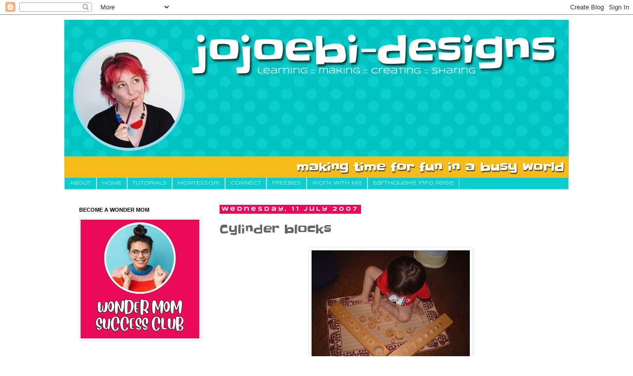

--- FILE ---
content_type: text/html; charset=UTF-8
request_url: https://www.jojoebi-designs.com/2007/07/cylinder-blocks.html
body_size: 17383
content:
<!DOCTYPE html>
<html class='v2' dir='ltr' xmlns='http://www.w3.org/1999/xhtml' xmlns:b='http://www.google.com/2005/gml/b' xmlns:data='http://www.google.com/2005/gml/data' xmlns:expr='http://www.google.com/2005/gml/expr'>
<head>
<link href='https://www.blogger.com/static/v1/widgets/335934321-css_bundle_v2.css' rel='stylesheet' type='text/css'/>
<meta content='IE=EmulateIE7' http-equiv='X-UA-Compatible'/>
<meta content='width=1100' name='viewport'/>
<meta content='text/html; charset=UTF-8' http-equiv='Content-Type'/>
<meta content='blogger' name='generator'/>
<link href='https://www.jojoebi-designs.com/favicon.ico' rel='icon' type='image/x-icon'/>
<link href='https://www.jojoebi-designs.com/2007/07/cylinder-blocks.html' rel='canonical'/>
<link rel="alternate" type="application/atom+xml" title="jojoebi designs - Atom" href="https://www.jojoebi-designs.com/feeds/posts/default" />
<link rel="alternate" type="application/rss+xml" title="jojoebi designs - RSS" href="https://www.jojoebi-designs.com/feeds/posts/default?alt=rss" />
<link rel="service.post" type="application/atom+xml" title="jojoebi designs - Atom" href="https://www.blogger.com/feeds/5055098504138674669/posts/default" />

<link rel="alternate" type="application/atom+xml" title="jojoebi designs - Atom" href="https://www.jojoebi-designs.com/feeds/2615735878700376062/comments/default" />
<!--Can't find substitution for tag [blog.ieCssRetrofitLinks]-->
<link href='https://blogger.googleusercontent.com/img/b/R29vZ2xl/AVvXsEjCpCUlokfDJla63KmZw650ITWttvhM1bqJ4lzunYA-BB67_Je_3FCpbj85mNU1Wy7Ph7-PnaGpw7oKFPAliXHyn-wNrEGjvIlTZ-Ak31smIl6orb-6ps7ydv9IrMSn8uT9N8Fu6myTkucV/s320/DSCF0005.JPG' rel='image_src'/>
<meta content='https://www.jojoebi-designs.com/2007/07/cylinder-blocks.html' property='og:url'/>
<meta content='Cylinder blocks' property='og:title'/>
<meta content='' property='og:description'/>
<meta content='https://blogger.googleusercontent.com/img/b/R29vZ2xl/AVvXsEjCpCUlokfDJla63KmZw650ITWttvhM1bqJ4lzunYA-BB67_Je_3FCpbj85mNU1Wy7Ph7-PnaGpw7oKFPAliXHyn-wNrEGjvIlTZ-Ak31smIl6orb-6ps7ydv9IrMSn8uT9N8Fu6myTkucV/w1200-h630-p-k-no-nu/DSCF0005.JPG' property='og:image'/>
<title>jojoebi designs: Cylinder blocks</title>
<style type='text/css'>@font-face{font-family:'Open Sans';font-style:normal;font-weight:400;font-stretch:100%;font-display:swap;src:url(//fonts.gstatic.com/s/opensans/v44/memSYaGs126MiZpBA-UvWbX2vVnXBbObj2OVZyOOSr4dVJWUgsjZ0B4taVIUwaEQbjB_mQ.woff2)format('woff2');unicode-range:U+0460-052F,U+1C80-1C8A,U+20B4,U+2DE0-2DFF,U+A640-A69F,U+FE2E-FE2F;}@font-face{font-family:'Open Sans';font-style:normal;font-weight:400;font-stretch:100%;font-display:swap;src:url(//fonts.gstatic.com/s/opensans/v44/memSYaGs126MiZpBA-UvWbX2vVnXBbObj2OVZyOOSr4dVJWUgsjZ0B4kaVIUwaEQbjB_mQ.woff2)format('woff2');unicode-range:U+0301,U+0400-045F,U+0490-0491,U+04B0-04B1,U+2116;}@font-face{font-family:'Open Sans';font-style:normal;font-weight:400;font-stretch:100%;font-display:swap;src:url(//fonts.gstatic.com/s/opensans/v44/memSYaGs126MiZpBA-UvWbX2vVnXBbObj2OVZyOOSr4dVJWUgsjZ0B4saVIUwaEQbjB_mQ.woff2)format('woff2');unicode-range:U+1F00-1FFF;}@font-face{font-family:'Open Sans';font-style:normal;font-weight:400;font-stretch:100%;font-display:swap;src:url(//fonts.gstatic.com/s/opensans/v44/memSYaGs126MiZpBA-UvWbX2vVnXBbObj2OVZyOOSr4dVJWUgsjZ0B4jaVIUwaEQbjB_mQ.woff2)format('woff2');unicode-range:U+0370-0377,U+037A-037F,U+0384-038A,U+038C,U+038E-03A1,U+03A3-03FF;}@font-face{font-family:'Open Sans';font-style:normal;font-weight:400;font-stretch:100%;font-display:swap;src:url(//fonts.gstatic.com/s/opensans/v44/memSYaGs126MiZpBA-UvWbX2vVnXBbObj2OVZyOOSr4dVJWUgsjZ0B4iaVIUwaEQbjB_mQ.woff2)format('woff2');unicode-range:U+0307-0308,U+0590-05FF,U+200C-2010,U+20AA,U+25CC,U+FB1D-FB4F;}@font-face{font-family:'Open Sans';font-style:normal;font-weight:400;font-stretch:100%;font-display:swap;src:url(//fonts.gstatic.com/s/opensans/v44/memSYaGs126MiZpBA-UvWbX2vVnXBbObj2OVZyOOSr4dVJWUgsjZ0B5caVIUwaEQbjB_mQ.woff2)format('woff2');unicode-range:U+0302-0303,U+0305,U+0307-0308,U+0310,U+0312,U+0315,U+031A,U+0326-0327,U+032C,U+032F-0330,U+0332-0333,U+0338,U+033A,U+0346,U+034D,U+0391-03A1,U+03A3-03A9,U+03B1-03C9,U+03D1,U+03D5-03D6,U+03F0-03F1,U+03F4-03F5,U+2016-2017,U+2034-2038,U+203C,U+2040,U+2043,U+2047,U+2050,U+2057,U+205F,U+2070-2071,U+2074-208E,U+2090-209C,U+20D0-20DC,U+20E1,U+20E5-20EF,U+2100-2112,U+2114-2115,U+2117-2121,U+2123-214F,U+2190,U+2192,U+2194-21AE,U+21B0-21E5,U+21F1-21F2,U+21F4-2211,U+2213-2214,U+2216-22FF,U+2308-230B,U+2310,U+2319,U+231C-2321,U+2336-237A,U+237C,U+2395,U+239B-23B7,U+23D0,U+23DC-23E1,U+2474-2475,U+25AF,U+25B3,U+25B7,U+25BD,U+25C1,U+25CA,U+25CC,U+25FB,U+266D-266F,U+27C0-27FF,U+2900-2AFF,U+2B0E-2B11,U+2B30-2B4C,U+2BFE,U+3030,U+FF5B,U+FF5D,U+1D400-1D7FF,U+1EE00-1EEFF;}@font-face{font-family:'Open Sans';font-style:normal;font-weight:400;font-stretch:100%;font-display:swap;src:url(//fonts.gstatic.com/s/opensans/v44/memSYaGs126MiZpBA-UvWbX2vVnXBbObj2OVZyOOSr4dVJWUgsjZ0B5OaVIUwaEQbjB_mQ.woff2)format('woff2');unicode-range:U+0001-000C,U+000E-001F,U+007F-009F,U+20DD-20E0,U+20E2-20E4,U+2150-218F,U+2190,U+2192,U+2194-2199,U+21AF,U+21E6-21F0,U+21F3,U+2218-2219,U+2299,U+22C4-22C6,U+2300-243F,U+2440-244A,U+2460-24FF,U+25A0-27BF,U+2800-28FF,U+2921-2922,U+2981,U+29BF,U+29EB,U+2B00-2BFF,U+4DC0-4DFF,U+FFF9-FFFB,U+10140-1018E,U+10190-1019C,U+101A0,U+101D0-101FD,U+102E0-102FB,U+10E60-10E7E,U+1D2C0-1D2D3,U+1D2E0-1D37F,U+1F000-1F0FF,U+1F100-1F1AD,U+1F1E6-1F1FF,U+1F30D-1F30F,U+1F315,U+1F31C,U+1F31E,U+1F320-1F32C,U+1F336,U+1F378,U+1F37D,U+1F382,U+1F393-1F39F,U+1F3A7-1F3A8,U+1F3AC-1F3AF,U+1F3C2,U+1F3C4-1F3C6,U+1F3CA-1F3CE,U+1F3D4-1F3E0,U+1F3ED,U+1F3F1-1F3F3,U+1F3F5-1F3F7,U+1F408,U+1F415,U+1F41F,U+1F426,U+1F43F,U+1F441-1F442,U+1F444,U+1F446-1F449,U+1F44C-1F44E,U+1F453,U+1F46A,U+1F47D,U+1F4A3,U+1F4B0,U+1F4B3,U+1F4B9,U+1F4BB,U+1F4BF,U+1F4C8-1F4CB,U+1F4D6,U+1F4DA,U+1F4DF,U+1F4E3-1F4E6,U+1F4EA-1F4ED,U+1F4F7,U+1F4F9-1F4FB,U+1F4FD-1F4FE,U+1F503,U+1F507-1F50B,U+1F50D,U+1F512-1F513,U+1F53E-1F54A,U+1F54F-1F5FA,U+1F610,U+1F650-1F67F,U+1F687,U+1F68D,U+1F691,U+1F694,U+1F698,U+1F6AD,U+1F6B2,U+1F6B9-1F6BA,U+1F6BC,U+1F6C6-1F6CF,U+1F6D3-1F6D7,U+1F6E0-1F6EA,U+1F6F0-1F6F3,U+1F6F7-1F6FC,U+1F700-1F7FF,U+1F800-1F80B,U+1F810-1F847,U+1F850-1F859,U+1F860-1F887,U+1F890-1F8AD,U+1F8B0-1F8BB,U+1F8C0-1F8C1,U+1F900-1F90B,U+1F93B,U+1F946,U+1F984,U+1F996,U+1F9E9,U+1FA00-1FA6F,U+1FA70-1FA7C,U+1FA80-1FA89,U+1FA8F-1FAC6,U+1FACE-1FADC,U+1FADF-1FAE9,U+1FAF0-1FAF8,U+1FB00-1FBFF;}@font-face{font-family:'Open Sans';font-style:normal;font-weight:400;font-stretch:100%;font-display:swap;src:url(//fonts.gstatic.com/s/opensans/v44/memSYaGs126MiZpBA-UvWbX2vVnXBbObj2OVZyOOSr4dVJWUgsjZ0B4vaVIUwaEQbjB_mQ.woff2)format('woff2');unicode-range:U+0102-0103,U+0110-0111,U+0128-0129,U+0168-0169,U+01A0-01A1,U+01AF-01B0,U+0300-0301,U+0303-0304,U+0308-0309,U+0323,U+0329,U+1EA0-1EF9,U+20AB;}@font-face{font-family:'Open Sans';font-style:normal;font-weight:400;font-stretch:100%;font-display:swap;src:url(//fonts.gstatic.com/s/opensans/v44/memSYaGs126MiZpBA-UvWbX2vVnXBbObj2OVZyOOSr4dVJWUgsjZ0B4uaVIUwaEQbjB_mQ.woff2)format('woff2');unicode-range:U+0100-02BA,U+02BD-02C5,U+02C7-02CC,U+02CE-02D7,U+02DD-02FF,U+0304,U+0308,U+0329,U+1D00-1DBF,U+1E00-1E9F,U+1EF2-1EFF,U+2020,U+20A0-20AB,U+20AD-20C0,U+2113,U+2C60-2C7F,U+A720-A7FF;}@font-face{font-family:'Open Sans';font-style:normal;font-weight:400;font-stretch:100%;font-display:swap;src:url(//fonts.gstatic.com/s/opensans/v44/memSYaGs126MiZpBA-UvWbX2vVnXBbObj2OVZyOOSr4dVJWUgsjZ0B4gaVIUwaEQbjA.woff2)format('woff2');unicode-range:U+0000-00FF,U+0131,U+0152-0153,U+02BB-02BC,U+02C6,U+02DA,U+02DC,U+0304,U+0308,U+0329,U+2000-206F,U+20AC,U+2122,U+2191,U+2193,U+2212,U+2215,U+FEFF,U+FFFD;}@font-face{font-family:'Slackey';font-style:normal;font-weight:400;font-display:swap;src:url(//fonts.gstatic.com/s/slackey/v29/N0bV2SdQO-5yM0-dGlNQJPTVkdc.woff2)format('woff2');unicode-range:U+0000-00FF,U+0131,U+0152-0153,U+02BB-02BC,U+02C6,U+02DA,U+02DC,U+0304,U+0308,U+0329,U+2000-206F,U+20AC,U+2122,U+2191,U+2193,U+2212,U+2215,U+FEFF,U+FFFD;}@font-face{font-family:'Syncopate';font-style:normal;font-weight:400;font-display:swap;src:url(//fonts.gstatic.com/s/syncopate/v24/pe0sMIuPIYBCpEV5eFdCC_e_Kdxic2wp.woff2)format('woff2');unicode-range:U+0100-02BA,U+02BD-02C5,U+02C7-02CC,U+02CE-02D7,U+02DD-02FF,U+0304,U+0308,U+0329,U+1D00-1DBF,U+1E00-1E9F,U+1EF2-1EFF,U+2020,U+20A0-20AB,U+20AD-20C0,U+2113,U+2C60-2C7F,U+A720-A7FF;}@font-face{font-family:'Syncopate';font-style:normal;font-weight:400;font-display:swap;src:url(//fonts.gstatic.com/s/syncopate/v24/pe0sMIuPIYBCpEV5eFdCBfe_Kdxicw.woff2)format('woff2');unicode-range:U+0000-00FF,U+0131,U+0152-0153,U+02BB-02BC,U+02C6,U+02DA,U+02DC,U+0304,U+0308,U+0329,U+2000-206F,U+20AC,U+2122,U+2191,U+2193,U+2212,U+2215,U+FEFF,U+FFFD;}@font-face{font-family:'Syncopate';font-style:normal;font-weight:700;font-display:swap;src:url(//fonts.gstatic.com/s/syncopate/v24/pe0pMIuPIYBCpEV5eFdKvtKqCv5vWVYgV6l-.woff2)format('woff2');unicode-range:U+0100-02BA,U+02BD-02C5,U+02C7-02CC,U+02CE-02D7,U+02DD-02FF,U+0304,U+0308,U+0329,U+1D00-1DBF,U+1E00-1E9F,U+1EF2-1EFF,U+2020,U+20A0-20AB,U+20AD-20C0,U+2113,U+2C60-2C7F,U+A720-A7FF;}@font-face{font-family:'Syncopate';font-style:normal;font-weight:700;font-display:swap;src:url(//fonts.gstatic.com/s/syncopate/v24/pe0pMIuPIYBCpEV5eFdKvtKqBP5vWVYgVw.woff2)format('woff2');unicode-range:U+0000-00FF,U+0131,U+0152-0153,U+02BB-02BC,U+02C6,U+02DA,U+02DC,U+0304,U+0308,U+0329,U+2000-206F,U+20AC,U+2122,U+2191,U+2193,U+2212,U+2215,U+FEFF,U+FFFD;}</style>
<style id='page-skin-1' type='text/css'><!--
/*
-----------------------------------------------
Blogger Template Style
Name:     Simple
Designer: Blogger
URL:      www.blogger.com
----------------------------------------------- */
/* Content
----------------------------------------------- */
body {
font: normal normal 14px Open Sans;
color: #666666;
background: #ffffff none repeat scroll top left;
padding: 0 0 0 0;
}
html body .region-inner {
min-width: 0;
max-width: 100%;
width: auto;
}
h2 {
font-size: 22px;
}
a:link {
text-decoration:none;
color: #0acecd;
}
a:visited {
text-decoration:none;
color: #8fdcec;
}
a:hover {
text-decoration:underline;
color: #037d7c;
}
.body-fauxcolumn-outer .fauxcolumn-inner {
background: transparent none repeat scroll top left;
_background-image: none;
}
.body-fauxcolumn-outer .cap-top {
position: absolute;
z-index: 1;
height: 400px;
width: 100%;
}
.body-fauxcolumn-outer .cap-top .cap-left {
width: 100%;
background: transparent none repeat-x scroll top left;
_background-image: none;
}
.content-outer {
-moz-box-shadow: 0 0 0 rgba(0, 0, 0, .15);
-webkit-box-shadow: 0 0 0 rgba(0, 0, 0, .15);
-goog-ms-box-shadow: 0 0 0 #333333;
box-shadow: 0 0 0 rgba(0, 0, 0, .15);
margin-bottom: 1px;
}
.content-inner {
padding: 10px 40px;
}
.content-inner {
background-color: #ffffff;
}
/* Header
----------------------------------------------- */
.header-outer {
background: transparent none repeat-x scroll 0 -400px;
_background-image: none;
}
.Header h1 {
font: normal normal 40px 'Trebuchet MS',Trebuchet,Verdana,sans-serif;
color: #000000;
text-shadow: 0 0 0 rgba(0, 0, 0, .2);
}
.Header h1 a {
color: #000000;
}
.Header .description {
font-size: 18px;
color: #000000;
}
.header-inner .Header .titlewrapper {
padding: 22px 0;
}
.header-inner .Header .descriptionwrapper {
padding: 0 0;
}
/* Tabs
----------------------------------------------- */
.tabs-inner .section:first-child {
border-top: 0 solid #8fdcec;
}
.tabs-inner .section:first-child ul {
margin-top: -1px;
border-top: 1px solid #8fdcec;
border-left: 1px solid #8fdcec;
border-right: 1px solid #8fdcec;
}
.tabs-inner .widget ul {
background: #0acecd none repeat-x scroll 0 -800px;
_background-image: none;
border-bottom: 1px solid #8fdcec;
margin-top: 0;
margin-left: -30px;
margin-right: -30px;
}
.tabs-inner .widget li a {
display: inline-block;
padding: .6em 1em;
font: normal normal 10px Syncopate;
color: #ffffff;
border-left: 1px solid #ffffff;
border-right: 1px solid #8fdcec;
}
.tabs-inner .widget li:first-child a {
border-left: none;
}
.tabs-inner .widget li.selected a, .tabs-inner .widget li a:hover {
color: #ffffff;
background-color: #037d7c;
text-decoration: none;
}
/* Columns
----------------------------------------------- */
.main-outer {
border-top: 0 solid #ffffff;
}
.fauxcolumn-left-outer .fauxcolumn-inner {
border-right: 1px solid #ffffff;
}
.fauxcolumn-right-outer .fauxcolumn-inner {
border-left: 1px solid #ffffff;
}
/* Headings
----------------------------------------------- */
div.widget > h2,
div.widget h2.title {
margin: 0 0 1em 0;
font: normal bold 11px 'Trebuchet MS',Trebuchet,Verdana,sans-serif;
color: #000000;
}
/* Widgets
----------------------------------------------- */
.widget .zippy {
color: #999999;
text-shadow: 2px 2px 1px rgba(0, 0, 0, .1);
}
.widget .popular-posts ul {
list-style: none;
}
/* Posts
----------------------------------------------- */
h2.date-header {
font: normal bold 11px Syncopate;
}
.date-header span {
background-color: #ec095b;
color: #ffffff;
padding: 0.4em;
letter-spacing: 3px;
margin: inherit;
}
.main-inner {
padding-top: 35px;
padding-bottom: 65px;
}
.main-inner .column-center-inner {
padding: 0 0;
}
.main-inner .column-center-inner .section {
margin: 0 1em;
}
.post {
margin: 0 0 45px 0;
}
h3.post-title, .comments h4 {
font: normal normal 24px Slackey;
margin: .75em 0 0;
}
.post-body {
font-size: 110%;
line-height: 1.4;
position: relative;
}
.post-body img, .post-body .tr-caption-container, .Profile img, .Image img,
.BlogList .item-thumbnail img {
padding: 2px;
background: #ffffff;
border: 1px solid #eeeeee;
-moz-box-shadow: 1px 1px 5px rgba(0, 0, 0, .1);
-webkit-box-shadow: 1px 1px 5px rgba(0, 0, 0, .1);
box-shadow: 1px 1px 5px rgba(0, 0, 0, .1);
}
.post-body img, .post-body .tr-caption-container {
padding: 5px;
}
.post-body .tr-caption-container {
color: #666666;
}
.post-body .tr-caption-container img {
padding: 0;
background: transparent;
border: none;
-moz-box-shadow: 0 0 0 rgba(0, 0, 0, .1);
-webkit-box-shadow: 0 0 0 rgba(0, 0, 0, .1);
box-shadow: 0 0 0 rgba(0, 0, 0, .1);
}
.post-header {
margin: 0 0 1.5em;
line-height: 1.6;
font-size: 90%;
}
.post-footer {
margin: 20px -2px 0;
padding: 5px 10px;
color: #666666;
background-color: #eeeeee;
border-bottom: 1px solid #eeeeee;
line-height: 1.6;
font-size: 90%;
}
#comments .comment-author {
padding-top: 1.5em;
border-top: 1px solid #ffffff;
background-position: 0 1.5em;
}
#comments .comment-author:first-child {
padding-top: 0;
border-top: none;
}
.avatar-image-container {
margin: .2em 0 0;
}
#comments .avatar-image-container img {
border: 1px solid #eeeeee;
}
/* Comments
----------------------------------------------- */
.comments .comments-content .icon.blog-author {
background-repeat: no-repeat;
background-image: url([data-uri]);
}
.comments .comments-content .loadmore a {
border-top: 1px solid #999999;
border-bottom: 1px solid #999999;
}
.comments .comment-thread.inline-thread {
background-color: #eeeeee;
}
.comments .continue {
border-top: 2px solid #999999;
}
/* Accents
---------------------------------------------- */
.section-columns td.columns-cell {
border-left: 1px solid #ffffff;
}
.blog-pager {
background: transparent url(//www.blogblog.com/1kt/simple/paging_dot.png) repeat-x scroll top center;
}
.blog-pager-older-link, .home-link,
.blog-pager-newer-link {
background-color: #ffffff;
padding: 5px;
}
.footer-outer {
border-top: 1px dashed #bbbbbb;
}
/* Mobile
----------------------------------------------- */
body.mobile  {
background-size: auto;
}
.mobile .body-fauxcolumn-outer {
background: transparent none repeat scroll top left;
}
.mobile .body-fauxcolumn-outer .cap-top {
background-size: 100% auto;
}
.mobile .content-outer {
-webkit-box-shadow: 0 0 3px rgba(0, 0, 0, .15);
box-shadow: 0 0 3px rgba(0, 0, 0, .15);
}
.mobile .tabs-inner .widget ul {
margin-left: 0;
margin-right: 0;
}
.mobile .post {
margin: 0;
}
.mobile .main-inner .column-center-inner .section {
margin: 0;
}
.mobile .date-header span {
padding: 0.1em 10px;
margin: 0 -10px;
}
.mobile h3.post-title {
margin: 0;
}
.mobile .blog-pager {
background: transparent none no-repeat scroll top center;
}
.mobile .footer-outer {
border-top: none;
}
.mobile .main-inner, .mobile .footer-inner {
background-color: #ffffff;
}
.mobile-index-contents {
color: #666666;
}
.mobile-link-button {
background-color: #0acecd;
}
.mobile-link-button a:link, .mobile-link-button a:visited {
color: #ffffff;
}
.mobile .tabs-inner .section:first-child {
border-top: none;
}
.mobile .tabs-inner .PageList .widget-content {
background-color: #037d7c;
color: #ffffff;
border-top: 1px solid #8fdcec;
border-bottom: 1px solid #8fdcec;
}
.mobile .tabs-inner .PageList .widget-content .pagelist-arrow {
border-left: 1px solid #8fdcec;
}

--></style>
<style id='template-skin-1' type='text/css'><!--
body {
min-width: 1100px;
}
.content-outer, .content-fauxcolumn-outer, .region-inner {
min-width: 1100px;
max-width: 1100px;
_width: 1100px;
}
.main-inner .columns {
padding-left: 300px;
padding-right: 0px;
}
.main-inner .fauxcolumn-center-outer {
left: 300px;
right: 0px;
/* IE6 does not respect left and right together */
_width: expression(this.parentNode.offsetWidth -
parseInt("300px") -
parseInt("0px") + 'px');
}
.main-inner .fauxcolumn-left-outer {
width: 300px;
}
.main-inner .fauxcolumn-right-outer {
width: 0px;
}
.main-inner .column-left-outer {
width: 300px;
right: 100%;
margin-left: -300px;
}
.main-inner .column-right-outer {
width: 0px;
margin-right: -0px;
}
#layout {
min-width: 0;
}
#layout .content-outer {
min-width: 0;
width: 800px;
}
#layout .region-inner {
min-width: 0;
width: auto;
}
--></style>
<script type='text/javascript'>

  var _gaq = _gaq || [];
  _gaq.push(['_setAccount', 'UA-4728539-3']);
  _gaq.push(['_trackPageview']);

  (function() {
    var ga = document.createElement('script'); ga.type = 'text/javascript'; ga.async = true;
    ga.src = ('https:' == document.location.protocol ? 'https://ssl' : 'http://www') + '.google-analytics.com/ga.js';
    var s = document.getElementsByTagName('script')[0]; s.parentNode.insertBefore(ga, s);
  })();

</script>
<link href='https://www.blogger.com/dyn-css/authorization.css?targetBlogID=5055098504138674669&amp;zx=aa02c99b-8f7b-4ccd-8417-9b996b234628' media='none' onload='if(media!=&#39;all&#39;)media=&#39;all&#39;' rel='stylesheet'/><noscript><link href='https://www.blogger.com/dyn-css/authorization.css?targetBlogID=5055098504138674669&amp;zx=aa02c99b-8f7b-4ccd-8417-9b996b234628' rel='stylesheet'/></noscript>
<meta name='google-adsense-platform-account' content='ca-host-pub-1556223355139109'/>
<meta name='google-adsense-platform-domain' content='blogspot.com'/>

<script async src="https://pagead2.googlesyndication.com/pagead/js/adsbygoogle.js?client=ca-pub-8381268886427671&host=ca-host-pub-1556223355139109" crossorigin="anonymous"></script>

<!-- data-ad-client=ca-pub-8381268886427671 -->

</head>
<!-- ManyChat -->
<script async='async' src='//widget.manychat.com/335989713161291.js'>
</script>
<body class='loading variant-simplysimple'>
<div class='navbar section' id='navbar'><div class='widget Navbar' data-version='1' id='Navbar1'><script type="text/javascript">
    function setAttributeOnload(object, attribute, val) {
      if(window.addEventListener) {
        window.addEventListener('load',
          function(){ object[attribute] = val; }, false);
      } else {
        window.attachEvent('onload', function(){ object[attribute] = val; });
      }
    }
  </script>
<div id="navbar-iframe-container"></div>
<script type="text/javascript" src="https://apis.google.com/js/platform.js"></script>
<script type="text/javascript">
      gapi.load("gapi.iframes:gapi.iframes.style.bubble", function() {
        if (gapi.iframes && gapi.iframes.getContext) {
          gapi.iframes.getContext().openChild({
              url: 'https://www.blogger.com/navbar/5055098504138674669?po\x3d2615735878700376062\x26origin\x3dhttps://www.jojoebi-designs.com',
              where: document.getElementById("navbar-iframe-container"),
              id: "navbar-iframe"
          });
        }
      });
    </script><script type="text/javascript">
(function() {
var script = document.createElement('script');
script.type = 'text/javascript';
script.src = '//pagead2.googlesyndication.com/pagead/js/google_top_exp.js';
var head = document.getElementsByTagName('head')[0];
if (head) {
head.appendChild(script);
}})();
</script>
</div></div>
<div class='body-fauxcolumns'>
<div class='fauxcolumn-outer body-fauxcolumn-outer'>
<div class='cap-top'>
<div class='cap-left'></div>
<div class='cap-right'></div>
</div>
<div class='fauxborder-left'>
<div class='fauxborder-right'></div>
<div class='fauxcolumn-inner'>
</div>
</div>
<div class='cap-bottom'>
<div class='cap-left'></div>
<div class='cap-right'></div>
</div>
</div>
</div>
<div class='content'>
<div class='content-fauxcolumns'>
<div class='fauxcolumn-outer content-fauxcolumn-outer'>
<div class='cap-top'>
<div class='cap-left'></div>
<div class='cap-right'></div>
</div>
<div class='fauxborder-left'>
<div class='fauxborder-right'></div>
<div class='fauxcolumn-inner'>
</div>
</div>
<div class='cap-bottom'>
<div class='cap-left'></div>
<div class='cap-right'></div>
</div>
</div>
</div>
<div class='content-outer'>
<div class='content-cap-top cap-top'>
<div class='cap-left'></div>
<div class='cap-right'></div>
</div>
<div class='fauxborder-left content-fauxborder-left'>
<div class='fauxborder-right content-fauxborder-right'></div>
<div class='content-inner'>
<header>
<div class='header-outer'>
<div class='header-cap-top cap-top'>
<div class='cap-left'></div>
<div class='cap-right'></div>
</div>
<div class='fauxborder-left header-fauxborder-left'>
<div class='fauxborder-right header-fauxborder-right'></div>
<div class='region-inner header-inner'>
<div class='header section' id='header'><div class='widget Header' data-version='1' id='Header1'>
<div id='header-inner'>
<a href='https://www.jojoebi-designs.com/' style='display: block'>
<img alt='jojoebi designs' height='319px; ' id='Header1_headerimg' src='https://blogger.googleusercontent.com/img/b/R29vZ2xl/AVvXsEjhKKfUFEYBepx1DdJZfp18j0bP4Gp2Yqi28JeDfxnFSsEnsBLKzq7EBL07XpVckjEUadKYb_V9q-g4FSgMU3tCjN6cUttGK0mczL_P8bCwkJSNZaknPh4WTBnykBBY4toR0MrUdHI-I-Rc/s1600-r/jojoebi-designs-banner.png' style='display: block' width='1020px; '/>
</a>
</div>
</div></div>
</div>
</div>
<div class='header-cap-bottom cap-bottom'>
<div class='cap-left'></div>
<div class='cap-right'></div>
</div>
</div>
</header>
<div class='tabs-outer'>
<div class='tabs-cap-top cap-top'>
<div class='cap-left'></div>
<div class='cap-right'></div>
</div>
<div class='fauxborder-left tabs-fauxborder-left'>
<div class='fauxborder-right tabs-fauxborder-right'></div>
<div class='region-inner tabs-inner'>
<div class='tabs section' id='crosscol'><div class='widget PageList' data-version='1' id='PageList1'>
<h2>Pages</h2>
<div class='widget-content'>
<ul>
<li>
<a href='http://www.jojoebi-designs.com/p/about_16.html'>About</a>
</li>
<li>
<a href='http://www.jojoebi-designs.com/'>HOME</a>
</li>
<li>
<a href='http://jojoebi.blogspot.com/2010/01/tutorials.html'>TUTORIALS</a>
</li>
<li>
<a href='http://jojoebi.blogspot.com/2009/07/montessori-links.html'>MONTESSORI</a>
</li>
<li>
<a href='http://www.jojoebi-designs.com/p/follow.html'>CONNECT</a>
</li>
<li>
<a href='http://www.jojoebi-designs.com/p/free-updates.html'>FREEBIES</a>
</li>
<li>
<a href='http://www.jojoebi-designs.com/p/work-with-me.html'>Work With Me</a>
</li>
<li>
<a href='http://www.jojoebi-designs.com/2016/04/earthquake-update.html'>Earthquake Info Page</a>
</li>
</ul>
<div class='clear'></div>
</div>
</div></div>
<div class='tabs no-items section' id='crosscol-overflow'></div>
</div>
</div>
<div class='tabs-cap-bottom cap-bottom'>
<div class='cap-left'></div>
<div class='cap-right'></div>
</div>
</div>
<div class='main-outer'>
<div class='main-cap-top cap-top'>
<div class='cap-left'></div>
<div class='cap-right'></div>
</div>
<div class='fauxborder-left main-fauxborder-left'>
<div class='fauxborder-right main-fauxborder-right'></div>
<div class='region-inner main-inner'>
<div class='columns fauxcolumns'>
<div class='fauxcolumn-outer fauxcolumn-center-outer'>
<div class='cap-top'>
<div class='cap-left'></div>
<div class='cap-right'></div>
</div>
<div class='fauxborder-left'>
<div class='fauxborder-right'></div>
<div class='fauxcolumn-inner'>
</div>
</div>
<div class='cap-bottom'>
<div class='cap-left'></div>
<div class='cap-right'></div>
</div>
</div>
<div class='fauxcolumn-outer fauxcolumn-left-outer'>
<div class='cap-top'>
<div class='cap-left'></div>
<div class='cap-right'></div>
</div>
<div class='fauxborder-left'>
<div class='fauxborder-right'></div>
<div class='fauxcolumn-inner'>
</div>
</div>
<div class='cap-bottom'>
<div class='cap-left'></div>
<div class='cap-right'></div>
</div>
</div>
<div class='fauxcolumn-outer fauxcolumn-right-outer'>
<div class='cap-top'>
<div class='cap-left'></div>
<div class='cap-right'></div>
</div>
<div class='fauxborder-left'>
<div class='fauxborder-right'></div>
<div class='fauxcolumn-inner'>
</div>
</div>
<div class='cap-bottom'>
<div class='cap-left'></div>
<div class='cap-right'></div>
</div>
</div>
<!-- corrects IE6 width calculation -->
<div class='columns-inner'>
<div class='column-center-outer'>
<div class='column-center-inner'>
<div class='main section' id='main'><div class='widget Blog' data-version='1' id='Blog1'>
<div class='blog-posts hfeed'>

          <div class="date-outer">
        
<h2 class='date-header'><span>Wednesday, 11 July 2007</span></h2>

          <div class="date-posts">
        
<div class='post-outer'>
<div class='post hentry'>
<a name='2615735878700376062'></a>
<h3 class='post-title entry-title'>
Cylinder blocks
</h3>
<div class='post-header'>
<div class='post-header-line-1'></div>
</div>
<div class='post-body entry-content' id='post-body-2615735878700376062'>
<a href="https://blogger.googleusercontent.com/img/b/R29vZ2xl/AVvXsEjCpCUlokfDJla63KmZw650ITWttvhM1bqJ4lzunYA-BB67_Je_3FCpbj85mNU1Wy7Ph7-PnaGpw7oKFPAliXHyn-wNrEGjvIlTZ-Ak31smIl6orb-6ps7ydv9IrMSn8uT9N8Fu6myTkucV/s1600-h/DSCF0005.JPG"><img alt="" border="0" id="BLOGGER_PHOTO_ID_5085727622164974194" src="https://blogger.googleusercontent.com/img/b/R29vZ2xl/AVvXsEjCpCUlokfDJla63KmZw650ITWttvhM1bqJ4lzunYA-BB67_Je_3FCpbj85mNU1Wy7Ph7-PnaGpw7oKFPAliXHyn-wNrEGjvIlTZ-Ak31smIl6orb-6ps7ydv9IrMSn8uT9N8Fu6myTkucV/s320/DSCF0005.JPG" style="display:block; margin:0px auto 10px; text-align:center;cursor:pointer; cursor:hand;" /></a><br /><br />BabyEbi has been working with these for a few weeks now. He can do 2 blocks together so yesterday I tried him with three, seemed to be going OK but he suddenly got up half way through to get a drink, but he came back about 10 minutes later to finish it.<br />The knobbles on the top of the cylinder are to help stregthen the pincher muscles needed for writing. There are 4 blocks in the set, one has cylinders of the same diameter but different depth, another has the same depth but different diameters and the third starts with small diameter and small depth going to a large diameter and big depth the last block is the opposite, like the picture below.<br /><a href="https://blogger.googleusercontent.com/img/b/R29vZ2xl/AVvXsEiwtT7d8ZP3iX8jrA7wWeWO_YUBHztD1sEUEraGUYOr6xzuIhgaYshEljC4NO-IQusAMCn4-GxhawbxPmX71L4li9yVxR2Px_vyKHGJHaKJ3ugaBL2V3bi422Zdlq7NpqDQ5f2bj0IkGU9w/s1600-h/S1+Cylinder+Blocks.jpg"><img alt="" border="0" id="BLOGGER_PHOTO_ID_5085725882703219298" src="https://blogger.googleusercontent.com/img/b/R29vZ2xl/AVvXsEiwtT7d8ZP3iX8jrA7wWeWO_YUBHztD1sEUEraGUYOr6xzuIhgaYshEljC4NO-IQusAMCn4-GxhawbxPmX71L4li9yVxR2Px_vyKHGJHaKJ3ugaBL2V3bi422Zdlq7NpqDQ5f2bj0IkGU9w/s320/S1+Cylinder+Blocks.jpg" style="display:block; margin:0px auto 10px; text-align:center;cursor:pointer; cursor:hand;" /></a><br />All 4 blocks are different, though they look similar. Through experimentation the child finds out about their properties, how they differ in length and diameter. The cylinder blocks are self-correcting because, if a child puts a small cylinder in a bigger hole, then the other 9 cylinders will not fit back into the remaining 9 holes. Since the cylinders all fitted to begin with, it is easy for the child to see that there must be something wrong. In Montessori terms this is called an in-built &#8216;Control of Error.&#8217; A lot of the Montessori equipment is self correcting so the child learns from his own mistakes.
<div style='clear: both;'></div>
</div>
<div class='post-footer'>
<div class='post-footer-line post-footer-line-1'><span class='post-author vcard'>
Posted by
<span class='fn'>jojoebi-designs</span>
</span>
<span class='post-timestamp'>
</span>
<span class='post-comment-link'>
</span>
<span class='post-icons'>
<span class='item-action'>
<a href='https://www.blogger.com/email-post/5055098504138674669/2615735878700376062' title='Email Post'>
<img alt="" class="icon-action" height="13" src="//img1.blogblog.com/img/icon18_email.gif" width="18">
</a>
</span>
</span>
<div class='post-share-buttons goog-inline-block'>
<a class='goog-inline-block share-button sb-email' href='https://www.blogger.com/share-post.g?blogID=5055098504138674669&postID=2615735878700376062&target=email' target='_blank' title='Email This'><span class='share-button-link-text'>Email This</span></a><a class='goog-inline-block share-button sb-blog' href='https://www.blogger.com/share-post.g?blogID=5055098504138674669&postID=2615735878700376062&target=blog' onclick='window.open(this.href, "_blank", "height=270,width=475"); return false;' target='_blank' title='BlogThis!'><span class='share-button-link-text'>BlogThis!</span></a><a class='goog-inline-block share-button sb-twitter' href='https://www.blogger.com/share-post.g?blogID=5055098504138674669&postID=2615735878700376062&target=twitter' target='_blank' title='Share to X'><span class='share-button-link-text'>Share to X</span></a><a class='goog-inline-block share-button sb-facebook' href='https://www.blogger.com/share-post.g?blogID=5055098504138674669&postID=2615735878700376062&target=facebook' onclick='window.open(this.href, "_blank", "height=430,width=640"); return false;' target='_blank' title='Share to Facebook'><span class='share-button-link-text'>Share to Facebook</span></a><a class='goog-inline-block share-button sb-pinterest' href='https://www.blogger.com/share-post.g?blogID=5055098504138674669&postID=2615735878700376062&target=pinterest' target='_blank' title='Share to Pinterest'><span class='share-button-link-text'>Share to Pinterest</span></a>
</div>
<span class='post-backlinks post-comment-link'>
</span>
</div>
<div class='post-footer-line post-footer-line-2'><span class='post-labels'>
Labels:
<a href='https://www.jojoebi-designs.com/search/label/BabyEbi' rel='tag'>BabyEbi</a>,
<a href='https://www.jojoebi-designs.com/search/label/Montessori' rel='tag'>Montessori</a>
</span>
</div>
<div class='post-footer-line post-footer-line-3'></div>
</div>
</div>
<div class='comments' id='comments'>
<a name='comments'></a>
<h4>No comments:</h4>
<div id='Blog1_comments-block-wrapper'>
<dl class='avatar-comment-indent' id='comments-block'>
</dl>
</div>
<p class='comment-footer'>
<div class='comment-form'>
<a name='comment-form'></a>
<h4 id='comment-post-message'>Post a Comment</h4>
<p>Thank you!<br />I love hearing from you and if you haven&#39;t joined us in Moms That Rock, come on over!<br />https://www.facebook.com/groups/momsthatrock/</p>
<a href='https://www.blogger.com/comment/frame/5055098504138674669?po=2615735878700376062&hl=en-GB&saa=85391&origin=https://www.jojoebi-designs.com' id='comment-editor-src'></a>
<iframe allowtransparency='true' class='blogger-iframe-colorize blogger-comment-from-post' frameborder='0' height='410px' id='comment-editor' name='comment-editor' src='' width='100%'></iframe>
<script src='https://www.blogger.com/static/v1/jsbin/2830521187-comment_from_post_iframe.js' type='text/javascript'></script>
<script type='text/javascript'>
      BLOG_CMT_createIframe('https://www.blogger.com/rpc_relay.html');
    </script>
</div>
</p>
</div>
</div>

        </div></div>
      
</div>
<div class='blog-pager' id='blog-pager'>
<span id='blog-pager-newer-link'>
<a class='blog-pager-newer-link' href='https://www.jojoebi-designs.com/2007/07/potty-training-update.html' id='Blog1_blog-pager-newer-link' title='Newer Post'>Newer Post</a>
</span>
<span id='blog-pager-older-link'>
<a class='blog-pager-older-link' href='https://www.jojoebi-designs.com/2007/07/tanabata.html' id='Blog1_blog-pager-older-link' title='Older Post'>Older Post</a>
</span>
<a class='home-link' href='https://www.jojoebi-designs.com/'>Home</a>
</div>
<div class='clear'></div>
<div class='post-feeds'>
<div class='feed-links'>
Subscribe to:
<a class='feed-link' href='https://www.jojoebi-designs.com/feeds/2615735878700376062/comments/default' target='_blank' type='application/atom+xml'>Post Comments (Atom)</a>
</div>
</div>
</div></div>
</div>
</div>
<div class='column-left-outer'>
<div class='column-left-inner'>
<aside>
<div class='sidebar section' id='sidebar-left-1'><div class='widget Image' data-version='1' id='Image4'>
<h2>BECOME A WONDER MOM</h2>
<div class='widget-content'>
<a href='https://wondermomsuccessclub.com/'>
<img alt='BECOME A WONDER MOM' height='240' id='Image4_img' src='https://blogger.googleusercontent.com/img/a/AVvXsEgS1vyjQRKQ7edgO33a-oL9AZXuM_16FgI-WZFamEWGz_aCUlOhrCSUgV7rHoFXbZic1yG8ZzRT-Hh-39UWc_N22jgnJswpI2O4Xjdcp0oklD3aBSAq_AoiPFeWH4J4RPbdPVlYPh-5pyeL09pUtLd4NGKcxPZ6qmd-EkvD3K0Ey5_ZTUJ4e__0MAbwfU0v=s240' width='240'/>
</a>
<br/>
</div>
<div class='clear'></div>
</div><div class='widget Image' data-version='1' id='Image9'>
<h2>ADVENTURE PACKS FOR FAMILIES</h2>
<div class='widget-content'>
<a href='https://193littleadventures.com/'>
<img alt='ADVENTURE PACKS FOR FAMILIES' height='240' id='Image9_img' src='https://blogger.googleusercontent.com/img/a/AVvXsEggWc0uVCndbK42hTqmzY3DNAhxMOHshAJS9gVTSlQm75WuyMWeXZArlsr7YERazRPyaNKJM8Isgi3xDGx5iSAcyBWUczWMUPZIKdA28cgwjZfo3bMKMXaPyduHvLrkt3nwXJoGf0lRHivJjw93QD0h2UHANnxr7zg-NJpavILaRFs-sC3g8ZlEDgLKAbpL=s240' width='240'/>
</a>
<br/>
</div>
<div class='clear'></div>
</div><div class='widget Image' data-version='1' id='Image5'>
<h2>SPARK MASTERMIND</h2>
<div class='widget-content'>
<a href='https://wondermomsuccessclub.com/'>
<img alt='SPARK MASTERMIND' height='240' id='Image5_img' src='https://blogger.googleusercontent.com/img/a/AVvXsEjooz2gAvSPISi-9GxE4AK3sVOgVWjTcj_Z-8fb8QEQibR2f65DAJKnDGT8VQ-dEeIQQtM97f_9QseXyrll82lpcCMoH0DadxgYK45SkhMfQhhEvuSImjQQkxchmd13PwUKhaIELeWteyNs5NXn0tjbM2CNx8vU9KMtrIHzbdj0wFcBFnQR8SQfaXmexfFM=s240' width='240'/>
</a>
<br/>
</div>
<div class='clear'></div>
</div><div class='widget Image' data-version='1' id='Image1'>
<h2>RESOURCE LIBRARY FOR MOMS</h2>
<div class='widget-content'>
<a href='https://www.jojoebi.com/library/'>
<img alt='RESOURCE LIBRARY FOR MOMS' height='240' id='Image1_img' src='https://blogger.googleusercontent.com/img/a/AVvXsEh5XnT8-t8O8yxp6Jma-8aDTVE25INPsQH8BKNHUUwPArCNhNuFHRC9ytONgSSZ7WdDOR-qOT7USv3_4tDkCBwEiuJq5nXnWTU7BNk-6Q3CEzGxTMwwpn8aZ_NCTvZhy1u7VPdfo_a_r1iqzpeXwdLBFoc07AyBDH5vWjLBt9fFvzY55kVipDhqUVhlbsUC=s240' width='240'/>
</a>
<br/>
</div>
<div class='clear'></div>
</div><div class='widget Image' data-version='1' id='Image2'>
<h2>MONTESSORI + 193 CLUB PRINTABLES</h2>
<div class='widget-content'>
<a href='https://jojoebi.etsy.com'>
<img alt='MONTESSORI + 193 CLUB PRINTABLES' height='240' id='Image2_img' src='https://blogger.googleusercontent.com/img/a/AVvXsEjdRQOJEyNosbL91iqWDLOpm8vR-GFtAmaTSwvHHlfrBKMiWGI64aZrMQFC9E_pR-FqLmobzQPKjqFXxoLjKDTIBDnrrfcbu345msD1VAGnpQEZKbArS5VIqUFfblfDI3fHHtI-C6jNOmllI9RSUMnUBPGTqZb9TGGTOdA1fL7uNN2nEQ37FIx2Ep5xWyDX=s240' width='240'/>
</a>
<br/>
</div>
<div class='clear'></div>
</div><div class='widget Image' data-version='1' id='Image7'>
<h2>In the Top 10 of Montessori Books Since It's Release!</h2>
<div class='widget-content'>
<a href='http://bit.ly/MontessoriInspired'>
<img alt='In the Top 10 of Montessori Books Since It&#39;s Release!' height='185' id='Image7_img' src='https://blogger.googleusercontent.com/img/b/R29vZ2xl/AVvXsEhozmM4_w9fJr49L77u4dbtnK0DKv-5oUG5i4hZiyIDzS7Z7FCqTAYiIZjBFcy9AnbSyDYJGZkNaQWfXnbMZxnFoS5XIJfXp_n1PCD1S8B_wzy2dgvgfNVf7kUkjd58JlWtC1JflGOgZG4/s370/BUY-MY-MONTESSORI-BOOK.png' width='370'/>
</a>
<br/>
</div>
<div class='clear'></div>
</div><div class='widget Image' data-version='1' id='Image6'>
<h2>Let The Adventures Begin...</h2>
<div class='widget-content'>
<a href='http://www.smarturl.it/MontessoriInspired'>
<img alt='Let The Adventures Begin...' height='185' id='Image6_img' src='https://blogger.googleusercontent.com/img/b/R29vZ2xl/AVvXsEggJ84H_5M-t2n9wcVcaYRDtLOcKyQDi9xt8Jjq6Y2KEpF3wDb6A3pA5Q0kAPC9HTINpi1GPtsOaWgAjLbbguHsfE-viH9IO5O5-qkIzc8-vHxs85FNBwOQ754oJL5RPFUa0_OxMUrNPsE/s1600/the-gallery-%2526-museum.png' width='370'/>
</a>
<br/>
</div>
<div class='clear'></div>
</div><div class='widget Image' data-version='1' id='Image11'>
<h2>Fast &amp; Fun Ghoulish Halloween Treats</h2>
<div class='widget-content'>
<a href='https://jojoebi.com/fast-fun-ghoulish-halloween-treats/'>
<img alt='Fast &amp; Fun Ghoulish Halloween Treats' height='96' id='Image11_img' src='https://blogger.googleusercontent.com/img/b/R29vZ2xl/AVvXsEgLGzaOEbSJLd-lEDAEh3t0-Vrq8VFVNA5qtLrJB_4TzfByPBhLQwUucY17bwtFz6utqH9tMjL0loN87z3iT-Y1ipBJrHWnjUH0yMo9-3_ionH6T34l4QaSam9ha3IU69aqS4nwXhhSPTT3/s1600-r/banner-for-blog.png' width='240'/>
</a>
<br/>
</div>
<div class='clear'></div>
</div><div class='widget HTML' data-version='1' id='HTML2'>
<h2 class='title'>Pin With Me</h2>
<div class='widget-content'>
<a data-pin-do="embedUser" href="http://www.pinterest.com/jojoebi/" data-pin-scale-width="60" data-pin-scale-height="370" data-pin-board-width="370">Visit Jo Ebisujima's profile on Pinterest.</a>
<!-- Please call pinit.js only once per page -->
<script type="text/javascript" async src="//assets.pinterest.com/js/pinit.js"></script>
</div>
<div class='clear'></div>
</div><div class='widget Subscribe' data-version='1' id='Subscribe1'>
<div style='white-space:nowrap'>
<h2 class='title'>Subscribe To</h2>
<div class='widget-content'>
<div class='subscribe-wrapper subscribe-type-POST'>
<div class='subscribe expanded subscribe-type-POST' id='SW_READER_LIST_Subscribe1POST' style='display:none;'>
<div class='top'>
<span class='inner' onclick='return(_SW_toggleReaderList(event, "Subscribe1POST"));'>
<img class='subscribe-dropdown-arrow' src='https://resources.blogblog.com/img/widgets/arrow_dropdown.gif'/>
<img align='absmiddle' alt='' border='0' class='feed-icon' src='https://resources.blogblog.com/img/icon_feed12.png'/>
Posts
</span>
<div class='feed-reader-links'>
<a class='feed-reader-link' href='https://www.netvibes.com/subscribe.php?url=https%3A%2F%2Fwww.jojoebi-designs.com%2Ffeeds%2Fposts%2Fdefault' target='_blank'>
<img src='https://resources.blogblog.com/img/widgets/subscribe-netvibes.png'/>
</a>
<a class='feed-reader-link' href='https://add.my.yahoo.com/content?url=https%3A%2F%2Fwww.jojoebi-designs.com%2Ffeeds%2Fposts%2Fdefault' target='_blank'>
<img src='https://resources.blogblog.com/img/widgets/subscribe-yahoo.png'/>
</a>
<a class='feed-reader-link' href='https://www.jojoebi-designs.com/feeds/posts/default' target='_blank'>
<img align='absmiddle' class='feed-icon' src='https://resources.blogblog.com/img/icon_feed12.png'/>
                  Atom
                </a>
</div>
</div>
<div class='bottom'></div>
</div>
<div class='subscribe' id='SW_READER_LIST_CLOSED_Subscribe1POST' onclick='return(_SW_toggleReaderList(event, "Subscribe1POST"));'>
<div class='top'>
<span class='inner'>
<img class='subscribe-dropdown-arrow' src='https://resources.blogblog.com/img/widgets/arrow_dropdown.gif'/>
<span onclick='return(_SW_toggleReaderList(event, "Subscribe1POST"));'>
<img align='absmiddle' alt='' border='0' class='feed-icon' src='https://resources.blogblog.com/img/icon_feed12.png'/>
Posts
</span>
</span>
</div>
<div class='bottom'></div>
</div>
</div>
<div class='subscribe-wrapper subscribe-type-PER_POST'>
<div class='subscribe expanded subscribe-type-PER_POST' id='SW_READER_LIST_Subscribe1PER_POST' style='display:none;'>
<div class='top'>
<span class='inner' onclick='return(_SW_toggleReaderList(event, "Subscribe1PER_POST"));'>
<img class='subscribe-dropdown-arrow' src='https://resources.blogblog.com/img/widgets/arrow_dropdown.gif'/>
<img align='absmiddle' alt='' border='0' class='feed-icon' src='https://resources.blogblog.com/img/icon_feed12.png'/>
Comments
</span>
<div class='feed-reader-links'>
<a class='feed-reader-link' href='https://www.netvibes.com/subscribe.php?url=https%3A%2F%2Fwww.jojoebi-designs.com%2Ffeeds%2F2615735878700376062%2Fcomments%2Fdefault' target='_blank'>
<img src='https://resources.blogblog.com/img/widgets/subscribe-netvibes.png'/>
</a>
<a class='feed-reader-link' href='https://add.my.yahoo.com/content?url=https%3A%2F%2Fwww.jojoebi-designs.com%2Ffeeds%2F2615735878700376062%2Fcomments%2Fdefault' target='_blank'>
<img src='https://resources.blogblog.com/img/widgets/subscribe-yahoo.png'/>
</a>
<a class='feed-reader-link' href='https://www.jojoebi-designs.com/feeds/2615735878700376062/comments/default' target='_blank'>
<img align='absmiddle' class='feed-icon' src='https://resources.blogblog.com/img/icon_feed12.png'/>
                  Atom
                </a>
</div>
</div>
<div class='bottom'></div>
</div>
<div class='subscribe' id='SW_READER_LIST_CLOSED_Subscribe1PER_POST' onclick='return(_SW_toggleReaderList(event, "Subscribe1PER_POST"));'>
<div class='top'>
<span class='inner'>
<img class='subscribe-dropdown-arrow' src='https://resources.blogblog.com/img/widgets/arrow_dropdown.gif'/>
<span onclick='return(_SW_toggleReaderList(event, "Subscribe1PER_POST"));'>
<img align='absmiddle' alt='' border='0' class='feed-icon' src='https://resources.blogblog.com/img/icon_feed12.png'/>
Comments
</span>
</span>
</div>
<div class='bottom'></div>
</div>
</div>
<div style='clear:both'></div>
</div>
</div>
<div class='clear'></div>
</div><div class='widget Label' data-version='1' id='Label1'>
<h2>Labels</h2>
<div class='widget-content list-label-widget-content'>
<ul>
<li>
<a dir='ltr' href='https://www.jojoebi-designs.com/search/label/Ebi-kun'>Ebi-kun</a>
</li>
<li>
<a dir='ltr' href='https://www.jojoebi-designs.com/search/label/Montessori'>Montessori</a>
</li>
<li>
<a dir='ltr' href='https://www.jojoebi-designs.com/search/label/arts%20and%20crafts'>arts and crafts</a>
</li>
<li>
<a dir='ltr' href='https://www.jojoebi-designs.com/search/label/books'>books</a>
</li>
<li>
<a dir='ltr' href='https://www.jojoebi-designs.com/search/label/cooking'>cooking</a>
</li>
<li>
<a dir='ltr' href='https://www.jojoebi-designs.com/search/label/design'>design</a>
</li>
<li>
<a dir='ltr' href='https://www.jojoebi-designs.com/search/label/downloads'>downloads</a>
</li>
<li>
<a dir='ltr' href='https://www.jojoebi-designs.com/search/label/education'>education</a>
</li>
<li>
<a dir='ltr' href='https://www.jojoebi-designs.com/search/label/everything%20else'>everything else</a>
</li>
<li>
<a dir='ltr' href='https://www.jojoebi-designs.com/search/label/guest%20posts'>guest posts</a>
</li>
<li>
<a dir='ltr' href='https://www.jojoebi-designs.com/search/label/japan'>japan</a>
</li>
<li>
<a dir='ltr' href='https://www.jojoebi-designs.com/search/label/jojoebi%20designs'>jojoebi designs</a>
</li>
<li>
<a dir='ltr' href='https://www.jojoebi-designs.com/search/label/sewing'>sewing</a>
</li>
<li>
<a dir='ltr' href='https://www.jojoebi-designs.com/search/label/travel'>travel</a>
</li>
<li>
<a dir='ltr' href='https://www.jojoebi-designs.com/search/label/tutorials'>tutorials</a>
</li>
</ul>
<div class='clear'></div>
</div>
</div><div class='widget BlogArchive' data-version='1' id='BlogArchive1'>
<h2>Blog Archive</h2>
<div class='widget-content'>
<div id='ArchiveList'>
<div id='BlogArchive1_ArchiveList'>
<select id='BlogArchive1_ArchiveMenu'>
<option value=''>Blog Archive</option>
<option value='https://www.jojoebi-designs.com/2024/10/'>Oct 2024 (1)</option>
<option value='https://www.jojoebi-designs.com/2019/09/'>Sept 2019 (1)</option>
<option value='https://www.jojoebi-designs.com/2018/03/'>Mar 2018 (2)</option>
<option value='https://www.jojoebi-designs.com/2018/02/'>Feb 2018 (3)</option>
<option value='https://www.jojoebi-designs.com/2018/01/'>Jan 2018 (7)</option>
<option value='https://www.jojoebi-designs.com/2017/12/'>Dec 2017 (1)</option>
<option value='https://www.jojoebi-designs.com/2017/08/'>Aug 2017 (11)</option>
<option value='https://www.jojoebi-designs.com/2017/07/'>Jul 2017 (10)</option>
<option value='https://www.jojoebi-designs.com/2017/06/'>Jun 2017 (3)</option>
<option value='https://www.jojoebi-designs.com/2017/05/'>May 2017 (9)</option>
<option value='https://www.jojoebi-designs.com/2017/04/'>Apr 2017 (11)</option>
<option value='https://www.jojoebi-designs.com/2017/03/'>Mar 2017 (8)</option>
<option value='https://www.jojoebi-designs.com/2017/02/'>Feb 2017 (8)</option>
<option value='https://www.jojoebi-designs.com/2017/01/'>Jan 2017 (7)</option>
<option value='https://www.jojoebi-designs.com/2016/12/'>Dec 2016 (8)</option>
<option value='https://www.jojoebi-designs.com/2016/11/'>Nov 2016 (11)</option>
<option value='https://www.jojoebi-designs.com/2016/10/'>Oct 2016 (12)</option>
<option value='https://www.jojoebi-designs.com/2016/09/'>Sept 2016 (12)</option>
<option value='https://www.jojoebi-designs.com/2016/08/'>Aug 2016 (24)</option>
<option value='https://www.jojoebi-designs.com/2016/07/'>Jul 2016 (16)</option>
<option value='https://www.jojoebi-designs.com/2016/06/'>Jun 2016 (12)</option>
<option value='https://www.jojoebi-designs.com/2016/05/'>May 2016 (12)</option>
<option value='https://www.jojoebi-designs.com/2016/04/'>Apr 2016 (14)</option>
<option value='https://www.jojoebi-designs.com/2016/03/'>Mar 2016 (11)</option>
<option value='https://www.jojoebi-designs.com/2016/02/'>Feb 2016 (13)</option>
<option value='https://www.jojoebi-designs.com/2016/01/'>Jan 2016 (19)</option>
<option value='https://www.jojoebi-designs.com/2015/12/'>Dec 2015 (13)</option>
<option value='https://www.jojoebi-designs.com/2015/11/'>Nov 2015 (12)</option>
<option value='https://www.jojoebi-designs.com/2015/10/'>Oct 2015 (17)</option>
<option value='https://www.jojoebi-designs.com/2015/09/'>Sept 2015 (13)</option>
<option value='https://www.jojoebi-designs.com/2015/08/'>Aug 2015 (20)</option>
<option value='https://www.jojoebi-designs.com/2015/07/'>Jul 2015 (17)</option>
<option value='https://www.jojoebi-designs.com/2015/06/'>Jun 2015 (12)</option>
<option value='https://www.jojoebi-designs.com/2015/05/'>May 2015 (14)</option>
<option value='https://www.jojoebi-designs.com/2015/04/'>Apr 2015 (12)</option>
<option value='https://www.jojoebi-designs.com/2015/03/'>Mar 2015 (16)</option>
<option value='https://www.jojoebi-designs.com/2015/02/'>Feb 2015 (13)</option>
<option value='https://www.jojoebi-designs.com/2015/01/'>Jan 2015 (16)</option>
<option value='https://www.jojoebi-designs.com/2014/12/'>Dec 2014 (17)</option>
<option value='https://www.jojoebi-designs.com/2014/11/'>Nov 2014 (18)</option>
<option value='https://www.jojoebi-designs.com/2014/10/'>Oct 2014 (15)</option>
<option value='https://www.jojoebi-designs.com/2014/09/'>Sept 2014 (20)</option>
<option value='https://www.jojoebi-designs.com/2014/08/'>Aug 2014 (14)</option>
<option value='https://www.jojoebi-designs.com/2014/07/'>Jul 2014 (19)</option>
<option value='https://www.jojoebi-designs.com/2014/06/'>Jun 2014 (19)</option>
<option value='https://www.jojoebi-designs.com/2014/05/'>May 2014 (18)</option>
<option value='https://www.jojoebi-designs.com/2014/04/'>Apr 2014 (15)</option>
<option value='https://www.jojoebi-designs.com/2014/03/'>Mar 2014 (17)</option>
<option value='https://www.jojoebi-designs.com/2014/02/'>Feb 2014 (15)</option>
<option value='https://www.jojoebi-designs.com/2014/01/'>Jan 2014 (31)</option>
<option value='https://www.jojoebi-designs.com/2013/12/'>Dec 2013 (19)</option>
<option value='https://www.jojoebi-designs.com/2013/11/'>Nov 2013 (18)</option>
<option value='https://www.jojoebi-designs.com/2013/10/'>Oct 2013 (20)</option>
<option value='https://www.jojoebi-designs.com/2013/09/'>Sept 2013 (17)</option>
<option value='https://www.jojoebi-designs.com/2013/08/'>Aug 2013 (20)</option>
<option value='https://www.jojoebi-designs.com/2013/07/'>Jul 2013 (18)</option>
<option value='https://www.jojoebi-designs.com/2013/06/'>Jun 2013 (21)</option>
<option value='https://www.jojoebi-designs.com/2013/05/'>May 2013 (28)</option>
<option value='https://www.jojoebi-designs.com/2013/04/'>Apr 2013 (25)</option>
<option value='https://www.jojoebi-designs.com/2013/03/'>Mar 2013 (28)</option>
<option value='https://www.jojoebi-designs.com/2013/02/'>Feb 2013 (31)</option>
<option value='https://www.jojoebi-designs.com/2013/01/'>Jan 2013 (22)</option>
<option value='https://www.jojoebi-designs.com/2012/12/'>Dec 2012 (19)</option>
<option value='https://www.jojoebi-designs.com/2012/11/'>Nov 2012 (24)</option>
<option value='https://www.jojoebi-designs.com/2012/10/'>Oct 2012 (23)</option>
<option value='https://www.jojoebi-designs.com/2012/09/'>Sept 2012 (24)</option>
<option value='https://www.jojoebi-designs.com/2012/08/'>Aug 2012 (33)</option>
<option value='https://www.jojoebi-designs.com/2012/07/'>Jul 2012 (42)</option>
<option value='https://www.jojoebi-designs.com/2012/06/'>Jun 2012 (35)</option>
<option value='https://www.jojoebi-designs.com/2012/05/'>May 2012 (30)</option>
<option value='https://www.jojoebi-designs.com/2012/04/'>Apr 2012 (38)</option>
<option value='https://www.jojoebi-designs.com/2012/03/'>Mar 2012 (39)</option>
<option value='https://www.jojoebi-designs.com/2012/02/'>Feb 2012 (39)</option>
<option value='https://www.jojoebi-designs.com/2012/01/'>Jan 2012 (42)</option>
<option value='https://www.jojoebi-designs.com/2011/12/'>Dec 2011 (42)</option>
<option value='https://www.jojoebi-designs.com/2011/11/'>Nov 2011 (38)</option>
<option value='https://www.jojoebi-designs.com/2011/10/'>Oct 2011 (46)</option>
<option value='https://www.jojoebi-designs.com/2011/09/'>Sept 2011 (50)</option>
<option value='https://www.jojoebi-designs.com/2011/08/'>Aug 2011 (51)</option>
<option value='https://www.jojoebi-designs.com/2011/07/'>Jul 2011 (45)</option>
<option value='https://www.jojoebi-designs.com/2011/06/'>Jun 2011 (50)</option>
<option value='https://www.jojoebi-designs.com/2011/05/'>May 2011 (43)</option>
<option value='https://www.jojoebi-designs.com/2011/04/'>Apr 2011 (64)</option>
<option value='https://www.jojoebi-designs.com/2011/03/'>Mar 2011 (58)</option>
<option value='https://www.jojoebi-designs.com/2011/02/'>Feb 2011 (31)</option>
<option value='https://www.jojoebi-designs.com/2011/01/'>Jan 2011 (33)</option>
<option value='https://www.jojoebi-designs.com/2010/12/'>Dec 2010 (28)</option>
<option value='https://www.jojoebi-designs.com/2010/11/'>Nov 2010 (43)</option>
<option value='https://www.jojoebi-designs.com/2010/10/'>Oct 2010 (37)</option>
<option value='https://www.jojoebi-designs.com/2010/09/'>Sept 2010 (38)</option>
<option value='https://www.jojoebi-designs.com/2010/08/'>Aug 2010 (38)</option>
<option value='https://www.jojoebi-designs.com/2010/07/'>Jul 2010 (37)</option>
<option value='https://www.jojoebi-designs.com/2010/06/'>Jun 2010 (34)</option>
<option value='https://www.jojoebi-designs.com/2010/05/'>May 2010 (34)</option>
<option value='https://www.jojoebi-designs.com/2010/04/'>Apr 2010 (30)</option>
<option value='https://www.jojoebi-designs.com/2010/03/'>Mar 2010 (28)</option>
<option value='https://www.jojoebi-designs.com/2010/02/'>Feb 2010 (26)</option>
<option value='https://www.jojoebi-designs.com/2010/01/'>Jan 2010 (46)</option>
<option value='https://www.jojoebi-designs.com/2009/12/'>Dec 2009 (30)</option>
<option value='https://www.jojoebi-designs.com/2009/11/'>Nov 2009 (28)</option>
<option value='https://www.jojoebi-designs.com/2009/10/'>Oct 2009 (39)</option>
<option value='https://www.jojoebi-designs.com/2009/09/'>Sept 2009 (32)</option>
<option value='https://www.jojoebi-designs.com/2009/08/'>Aug 2009 (27)</option>
<option value='https://www.jojoebi-designs.com/2009/07/'>Jul 2009 (28)</option>
<option value='https://www.jojoebi-designs.com/2009/06/'>Jun 2009 (14)</option>
<option value='https://www.jojoebi-designs.com/2009/05/'>May 2009 (26)</option>
<option value='https://www.jojoebi-designs.com/2009/04/'>Apr 2009 (33)</option>
<option value='https://www.jojoebi-designs.com/2009/03/'>Mar 2009 (33)</option>
<option value='https://www.jojoebi-designs.com/2009/02/'>Feb 2009 (25)</option>
<option value='https://www.jojoebi-designs.com/2009/01/'>Jan 2009 (31)</option>
<option value='https://www.jojoebi-designs.com/2008/12/'>Dec 2008 (30)</option>
<option value='https://www.jojoebi-designs.com/2008/11/'>Nov 2008 (34)</option>
<option value='https://www.jojoebi-designs.com/2008/10/'>Oct 2008 (27)</option>
<option value='https://www.jojoebi-designs.com/2008/09/'>Sept 2008 (23)</option>
<option value='https://www.jojoebi-designs.com/2008/08/'>Aug 2008 (30)</option>
<option value='https://www.jojoebi-designs.com/2008/07/'>Jul 2008 (32)</option>
<option value='https://www.jojoebi-designs.com/2008/06/'>Jun 2008 (24)</option>
<option value='https://www.jojoebi-designs.com/2008/05/'>May 2008 (14)</option>
<option value='https://www.jojoebi-designs.com/2008/04/'>Apr 2008 (18)</option>
<option value='https://www.jojoebi-designs.com/2008/03/'>Mar 2008 (17)</option>
<option value='https://www.jojoebi-designs.com/2008/02/'>Feb 2008 (14)</option>
<option value='https://www.jojoebi-designs.com/2008/01/'>Jan 2008 (15)</option>
<option value='https://www.jojoebi-designs.com/2007/12/'>Dec 2007 (12)</option>
<option value='https://www.jojoebi-designs.com/2007/11/'>Nov 2007 (10)</option>
<option value='https://www.jojoebi-designs.com/2007/10/'>Oct 2007 (10)</option>
<option value='https://www.jojoebi-designs.com/2007/09/'>Sept 2007 (6)</option>
<option value='https://www.jojoebi-designs.com/2007/08/'>Aug 2007 (19)</option>
<option value='https://www.jojoebi-designs.com/2007/07/'>Jul 2007 (23)</option>
<option value='https://www.jojoebi-designs.com/2007/06/'>Jun 2007 (17)</option>
<option value='https://www.jojoebi-designs.com/2007/05/'>May 2007 (17)</option>
</select>
</div>
</div>
<div class='clear'></div>
</div>
</div><div class='widget BlogSearch' data-version='1' id='BlogSearch1'>
<h2 class='title'>Search This Blog</h2>
<div class='widget-content'>
<div id='BlogSearch1_form'>
<form action='https://www.jojoebi-designs.com/search' class='gsc-search-box' target='_top'>
<table cellpadding='0' cellspacing='0' class='gsc-search-box'>
<tbody>
<tr>
<td class='gsc-input'>
<input autocomplete='off' class='gsc-input' name='q' size='10' title='search' type='text' value=''/>
</td>
<td class='gsc-search-button'>
<input class='gsc-search-button' title='search' type='submit' value='Search'/>
</td>
</tr>
</tbody>
</table>
</form>
</div>
</div>
<div class='clear'></div>
</div><div class='widget Image' data-version='1' id='Image3'>
<div class='widget-content'>
<a href='http://www.bloglovin.com/en/blog/4819621'>
<img alt='' height='40' id='Image3_img' src='https://blogger.googleusercontent.com/img/b/R29vZ2xl/AVvXsEjQ1hN6ObLmpKWMrwxXotabXBbUC7m1ysmAG02NE-z3O68Qf63vekn9Uv42S57kH5Pb0qM-2XKh-M4ph26V79Ptp7-DsCXAWwHozmhyphenhyphenJOy-cBufLm6F0FmXqA0xmDsywz6Ono1DKAZVEi0/s185/widget.png' width='125'/>
</a>
<br/>
</div>
<div class='clear'></div>
</div><div class='widget Text' data-version='1' id='Text1'>
<h2 class='title'>Copyright Notice</h2>
<div class='widget-content'>
This shouldn't need saying but I will.<div>You do not have permission to use any pictures or content without asking my permission first. All products/images/blog content that I create are copyrighted by me, Jo Ebisujima unless otherwise stated.</div><div>Links to my blog and shop are, of course, welcome.</div><div>jojoebi.designs `at` gmail `dot` com</div>
</div>
<div class='clear'></div>
</div></div>
</aside>
</div>
</div>
<div class='column-right-outer'>
<div class='column-right-inner'>
<aside>
</aside>
</div>
</div>
</div>
<div style='clear: both'></div>
<!-- columns -->
</div>
<!-- main -->
</div>
</div>
<div class='main-cap-bottom cap-bottom'>
<div class='cap-left'></div>
<div class='cap-right'></div>
</div>
</div>
<footer>
<div class='footer-outer'>
<div class='footer-cap-top cap-top'>
<div class='cap-left'></div>
<div class='cap-right'></div>
</div>
<div class='fauxborder-left footer-fauxborder-left'>
<div class='fauxborder-right footer-fauxborder-right'></div>
<div class='region-inner footer-inner'>
<div class='foot section' id='footer-1'><div class='widget HTML' data-version='1' id='HTML1'>
<div class='widget-content'>
<script data-ad-client="ca-pub-8381268886427671" async src="https://pagead2.googlesyndication.com/pagead/js/adsbygoogle.js"></script>
</div>
<div class='clear'></div>
</div><div class='widget Text' data-version='1' id='Text2'>
<h2 class='title'>Terms &amp; Conditions</h2>
<div class='widget-content'>
<p><span style="color:#666666;">By visiting jojoebi-designs.com (formally A Bit Of This and A Bit Of That), you are consenting to our Terms &amp; Conditions. </span></p><p><span style="color:#666666;"><span style="  ;font-family:Gibson;font-size:12pt;">jojoebi-designs.com contains intellectual property owned by Jo Ebisujima, including trademarks,</span><span style="  ;font-family:Gibson;font-size:12pt;">trade dress, copyrights, proprietary information and other intellectual property. You may not modify, publish, transmit, participate in the transfer or sale of, create derivative works from, distribute, display, reproduce or perform, or in any way exploit in any format whatsoever any of the jojoebi-designs.com content, in whole or in part without our prior written consent. We reserve the right to immediately remove your account and access to jojoebi-designs.com, including any products or services offered through the site, without refund, if you are caught violating this intellectual property policy. </span></span></p>
</div>
<div class='clear'></div>
</div></div>
<table border='0' cellpadding='0' cellspacing='0' class='section-columns columns-3'>
<tbody>
<tr>
<td class='first columns-cell'>
<div class='foot section' id='footer-2-1'><div class='widget Image' data-version='1' id='Image8'>
<div class='widget-content'>
<a href='https://wondermomsuccessclub.com/'>
<img alt='' height='300' id='Image8_img' src='https://blogger.googleusercontent.com/img/a/AVvXsEhGgnK6_okY4Rf-4RW5PQDZkOIq1d9PF2cx1cWJw6TcWgVMbL2YBn25ZNDExxaSDeB4ZgEcu4fTsCah12oR8dtg63Gos6za_ixeZhG14hyIs7iqEMgxIRIOuAdJUpnZDPxBjv0Xffjug3dJ1TfaDZpUoSGHXJLooGcV0S9KWky6GQljmi3-a9HmXNmv_5RI=s300' width='300'/>
</a>
<br/>
</div>
<div class='clear'></div>
</div></div>
</td>
<td class='columns-cell'>
<div class='foot section' id='footer-2-2'><div class='widget Image' data-version='1' id='Image10'>
<div class='widget-content'>
<a href='https://193littleadventures.com/'>
<img alt='' height='299' id='Image10_img' src='https://blogger.googleusercontent.com/img/a/AVvXsEgaREzlSPx_2MzXmj4LknTuPS-hNW3VPXPMcNcpIfsOyqzYqh99hLrsefkoYsqFspYr2_ToWct8x9iCbco5vqbFuFQA2cGsCauCJ2gmffVMSVV7vqJTtpoake0Scp9RgU1uFA0yjO0-X6dyWxDieusma47XAz8_iDQlpvbWhw9bQSjdVZpTPKvXvwhmBDa-=s299' width='299'/>
</a>
<br/>
</div>
<div class='clear'></div>
</div></div>
</td>
<td class='columns-cell'>
<div class='foot section' id='footer-2-3'><div class='widget Image' data-version='1' id='Image12'>
<div class='widget-content'>
<a href='https://jojoebi.etsy.com'>
<img alt='' height='299' id='Image12_img' src='https://blogger.googleusercontent.com/img/a/AVvXsEiD19iqScyjsn4XrrdbaeBTIGsziCxvub4UUlYxHOUR5-i7UQVdZ34jqC4NxG_OoYDhIYeEK5lYTkVR1AEFj-xNMnt99dW7ef_-m0AST7DKlMB6gX3m2RjioedFq0YsMcgwnkQ6A0CoR4302-3YQR5HvhW6FXkbfF4SnfJQFwmM_NjhPsHQBGIob2IF2ukC=s299' width='299'/>
</a>
<br/>
</div>
<div class='clear'></div>
</div></div>
</td>
</tr>
</tbody>
</table>
<!-- outside of the include in order to lock Attribution widget -->
<div class='foot section' id='footer-3'><div class='widget Attribution' data-version='1' id='Attribution1'>
<div class='widget-content' style='text-align: center;'>
&#169; jo ebisujima 2007 - TO PRESENT DATE :: jojoebi designs ::. Simple theme. Powered by <a href='https://www.blogger.com' target='_blank'>Blogger</a>.
</div>
<div class='clear'></div>
</div></div>
</div>
</div>
<div class='footer-cap-bottom cap-bottom'>
<div class='cap-left'></div>
<div class='cap-right'></div>
</div>
</div>
</footer>
<!-- content -->
</div>
</div>
<div class='content-cap-bottom cap-bottom'>
<div class='cap-left'></div>
<div class='cap-right'></div>
</div>
</div>
</div>
<script type='text/javascript'>
    window.setTimeout(function() {
        document.body.className = document.body.className.replace('loading', '');
      }, 10);
  </script>
<script>
//<![CDATA[
var bs_pinButtonURL = "https://blogger.googleusercontent.com/img/b/R29vZ2xl/AVvXsEi9Enq5D6MilqoOo6rN121wjEGjfqla1ke70vD7WRP6GvvtnpXHnXigeStkWoLqMnhSj3lBXiB-6PHS8fffKcnwxoePQOWZCtITffB7B8AoWn2rdXUy5SdsFAXwS-RCML0tG0xWIJAPG9QE/s1600/pinterestx1_72.png";
var bs_pinButtonPos = "topright";
//]]>
</script>
<script src="//ajax.googleapis.com/ajax/libs/jquery/1.8.2/jquery.min.js" type="text/javascript"></script>
<script src="//greenlava-code.googlecode.com/svn/trunk/publicscripts/bs_pinOnHoverv1_min.js" type="text/javascript"></script>
<!-- please do not alter or remove the following code -->
<div id='bs_pinOnHover'><a href='http://www.bloggersentral.com/2012/11/pinterest-pin-it-button-on-image-hover.html'>Pin It button on image hover</a></div>

<script type="text/javascript" src="https://www.blogger.com/static/v1/widgets/2028843038-widgets.js"></script>
<script type='text/javascript'>
window['__wavt'] = 'AOuZoY7cG4QkyEdapsU0VIlakNSXkXaXvg:1769405414741';_WidgetManager._Init('//www.blogger.com/rearrange?blogID\x3d5055098504138674669','//www.jojoebi-designs.com/2007/07/cylinder-blocks.html','5055098504138674669');
_WidgetManager._SetDataContext([{'name': 'blog', 'data': {'blogId': '5055098504138674669', 'title': 'jojoebi designs', 'url': 'https://www.jojoebi-designs.com/2007/07/cylinder-blocks.html', 'canonicalUrl': 'https://www.jojoebi-designs.com/2007/07/cylinder-blocks.html', 'homepageUrl': 'https://www.jojoebi-designs.com/', 'searchUrl': 'https://www.jojoebi-designs.com/search', 'canonicalHomepageUrl': 'https://www.jojoebi-designs.com/', 'blogspotFaviconUrl': 'https://www.jojoebi-designs.com/favicon.ico', 'bloggerUrl': 'https://www.blogger.com', 'hasCustomDomain': true, 'httpsEnabled': true, 'enabledCommentProfileImages': true, 'gPlusViewType': 'FILTERED_POSTMOD', 'adultContent': false, 'analyticsAccountNumber': '', 'encoding': 'UTF-8', 'locale': 'en-GB', 'localeUnderscoreDelimited': 'en_gb', 'languageDirection': 'ltr', 'isPrivate': false, 'isMobile': false, 'isMobileRequest': false, 'mobileClass': '', 'isPrivateBlog': false, 'isDynamicViewsAvailable': true, 'feedLinks': '\x3clink rel\x3d\x22alternate\x22 type\x3d\x22application/atom+xml\x22 title\x3d\x22jojoebi designs - Atom\x22 href\x3d\x22https://www.jojoebi-designs.com/feeds/posts/default\x22 /\x3e\n\x3clink rel\x3d\x22alternate\x22 type\x3d\x22application/rss+xml\x22 title\x3d\x22jojoebi designs - RSS\x22 href\x3d\x22https://www.jojoebi-designs.com/feeds/posts/default?alt\x3drss\x22 /\x3e\n\x3clink rel\x3d\x22service.post\x22 type\x3d\x22application/atom+xml\x22 title\x3d\x22jojoebi designs - Atom\x22 href\x3d\x22https://www.blogger.com/feeds/5055098504138674669/posts/default\x22 /\x3e\n\n\x3clink rel\x3d\x22alternate\x22 type\x3d\x22application/atom+xml\x22 title\x3d\x22jojoebi designs - Atom\x22 href\x3d\x22https://www.jojoebi-designs.com/feeds/2615735878700376062/comments/default\x22 /\x3e\n', 'meTag': '', 'adsenseClientId': 'ca-pub-8381268886427671', 'adsenseHostId': 'ca-host-pub-1556223355139109', 'adsenseHasAds': true, 'adsenseAutoAds': true, 'boqCommentIframeForm': true, 'loginRedirectParam': '', 'view': '', 'dynamicViewsCommentsSrc': '//www.blogblog.com/dynamicviews/4224c15c4e7c9321/js/comments.js', 'dynamicViewsScriptSrc': '//www.blogblog.com/dynamicviews/6e0d22adcfa5abea', 'plusOneApiSrc': 'https://apis.google.com/js/platform.js', 'disableGComments': true, 'interstitialAccepted': false, 'sharing': {'platforms': [{'name': 'Get link', 'key': 'link', 'shareMessage': 'Get link', 'target': ''}, {'name': 'Facebook', 'key': 'facebook', 'shareMessage': 'Share to Facebook', 'target': 'facebook'}, {'name': 'BlogThis!', 'key': 'blogThis', 'shareMessage': 'BlogThis!', 'target': 'blog'}, {'name': 'X', 'key': 'twitter', 'shareMessage': 'Share to X', 'target': 'twitter'}, {'name': 'Pinterest', 'key': 'pinterest', 'shareMessage': 'Share to Pinterest', 'target': 'pinterest'}, {'name': 'Email', 'key': 'email', 'shareMessage': 'Email', 'target': 'email'}], 'disableGooglePlus': true, 'googlePlusShareButtonWidth': 0, 'googlePlusBootstrap': '\x3cscript type\x3d\x22text/javascript\x22\x3ewindow.___gcfg \x3d {\x27lang\x27: \x27en_GB\x27};\x3c/script\x3e'}, 'hasCustomJumpLinkMessage': false, 'jumpLinkMessage': 'Read more', 'pageType': 'item', 'postId': '2615735878700376062', 'postImageThumbnailUrl': 'https://blogger.googleusercontent.com/img/b/R29vZ2xl/AVvXsEjCpCUlokfDJla63KmZw650ITWttvhM1bqJ4lzunYA-BB67_Je_3FCpbj85mNU1Wy7Ph7-PnaGpw7oKFPAliXHyn-wNrEGjvIlTZ-Ak31smIl6orb-6ps7ydv9IrMSn8uT9N8Fu6myTkucV/s72-c/DSCF0005.JPG', 'postImageUrl': 'https://blogger.googleusercontent.com/img/b/R29vZ2xl/AVvXsEjCpCUlokfDJla63KmZw650ITWttvhM1bqJ4lzunYA-BB67_Je_3FCpbj85mNU1Wy7Ph7-PnaGpw7oKFPAliXHyn-wNrEGjvIlTZ-Ak31smIl6orb-6ps7ydv9IrMSn8uT9N8Fu6myTkucV/s320/DSCF0005.JPG', 'pageName': 'Cylinder blocks', 'pageTitle': 'jojoebi designs: Cylinder blocks', 'metaDescription': ''}}, {'name': 'features', 'data': {}}, {'name': 'messages', 'data': {'edit': 'Edit', 'linkCopiedToClipboard': 'Link copied to clipboard', 'ok': 'Ok', 'postLink': 'Post link'}}, {'name': 'template', 'data': {'name': 'custom', 'localizedName': 'Custom', 'isResponsive': false, 'isAlternateRendering': false, 'isCustom': true, 'variant': 'simplysimple', 'variantId': 'simplysimple'}}, {'name': 'view', 'data': {'classic': {'name': 'classic', 'url': '?view\x3dclassic'}, 'flipcard': {'name': 'flipcard', 'url': '?view\x3dflipcard'}, 'magazine': {'name': 'magazine', 'url': '?view\x3dmagazine'}, 'mosaic': {'name': 'mosaic', 'url': '?view\x3dmosaic'}, 'sidebar': {'name': 'sidebar', 'url': '?view\x3dsidebar'}, 'snapshot': {'name': 'snapshot', 'url': '?view\x3dsnapshot'}, 'timeslide': {'name': 'timeslide', 'url': '?view\x3dtimeslide'}, 'isMobile': false, 'title': 'Cylinder blocks', 'description': '', 'featuredImage': 'https://blogger.googleusercontent.com/img/b/R29vZ2xl/AVvXsEjCpCUlokfDJla63KmZw650ITWttvhM1bqJ4lzunYA-BB67_Je_3FCpbj85mNU1Wy7Ph7-PnaGpw7oKFPAliXHyn-wNrEGjvIlTZ-Ak31smIl6orb-6ps7ydv9IrMSn8uT9N8Fu6myTkucV/s320/DSCF0005.JPG', 'url': 'https://www.jojoebi-designs.com/2007/07/cylinder-blocks.html', 'type': 'item', 'isSingleItem': true, 'isMultipleItems': false, 'isError': false, 'isPage': false, 'isPost': true, 'isHomepage': false, 'isArchive': false, 'isLabelSearch': false, 'postId': 2615735878700376062}}]);
_WidgetManager._RegisterWidget('_NavbarView', new _WidgetInfo('Navbar1', 'navbar', document.getElementById('Navbar1'), {}, 'displayModeFull'));
_WidgetManager._RegisterWidget('_HeaderView', new _WidgetInfo('Header1', 'header', document.getElementById('Header1'), {}, 'displayModeFull'));
_WidgetManager._RegisterWidget('_PageListView', new _WidgetInfo('PageList1', 'crosscol', document.getElementById('PageList1'), {'title': 'Pages', 'links': [{'isCurrentPage': false, 'href': 'http://www.jojoebi-designs.com/p/about_16.html', 'title': 'About'}, {'isCurrentPage': false, 'href': 'http://www.jojoebi-designs.com/', 'title': 'HOME'}, {'isCurrentPage': false, 'href': 'http://jojoebi.blogspot.com/2010/01/tutorials.html', 'title': 'TUTORIALS'}, {'isCurrentPage': false, 'href': 'http://jojoebi.blogspot.com/2009/07/montessori-links.html', 'title': 'MONTESSORI'}, {'isCurrentPage': false, 'href': 'http://www.jojoebi-designs.com/p/follow.html', 'title': 'CONNECT'}, {'isCurrentPage': false, 'href': 'http://www.jojoebi-designs.com/p/free-updates.html', 'title': 'FREEBIES'}, {'isCurrentPage': false, 'href': 'http://www.jojoebi-designs.com/p/work-with-me.html', 'title': 'Work With Me'}, {'isCurrentPage': false, 'href': 'http://www.jojoebi-designs.com/2016/04/earthquake-update.html', 'title': 'Earthquake Info Page'}], 'mobile': false, 'showPlaceholder': true, 'hasCurrentPage': false}, 'displayModeFull'));
_WidgetManager._RegisterWidget('_BlogView', new _WidgetInfo('Blog1', 'main', document.getElementById('Blog1'), {'cmtInteractionsEnabled': false, 'lightboxEnabled': true, 'lightboxModuleUrl': 'https://www.blogger.com/static/v1/jsbin/1887219187-lbx__en_gb.js', 'lightboxCssUrl': 'https://www.blogger.com/static/v1/v-css/828616780-lightbox_bundle.css'}, 'displayModeFull'));
_WidgetManager._RegisterWidget('_ImageView', new _WidgetInfo('Image4', 'sidebar-left-1', document.getElementById('Image4'), {'resize': true}, 'displayModeFull'));
_WidgetManager._RegisterWidget('_ImageView', new _WidgetInfo('Image9', 'sidebar-left-1', document.getElementById('Image9'), {'resize': true}, 'displayModeFull'));
_WidgetManager._RegisterWidget('_ImageView', new _WidgetInfo('Image5', 'sidebar-left-1', document.getElementById('Image5'), {'resize': true}, 'displayModeFull'));
_WidgetManager._RegisterWidget('_ImageView', new _WidgetInfo('Image1', 'sidebar-left-1', document.getElementById('Image1'), {'resize': true}, 'displayModeFull'));
_WidgetManager._RegisterWidget('_ImageView', new _WidgetInfo('Image2', 'sidebar-left-1', document.getElementById('Image2'), {'resize': true}, 'displayModeFull'));
_WidgetManager._RegisterWidget('_ImageView', new _WidgetInfo('Image7', 'sidebar-left-1', document.getElementById('Image7'), {'resize': true}, 'displayModeFull'));
_WidgetManager._RegisterWidget('_ImageView', new _WidgetInfo('Image6', 'sidebar-left-1', document.getElementById('Image6'), {'resize': true}, 'displayModeFull'));
_WidgetManager._RegisterWidget('_ImageView', new _WidgetInfo('Image11', 'sidebar-left-1', document.getElementById('Image11'), {'resize': true}, 'displayModeFull'));
_WidgetManager._RegisterWidget('_HTMLView', new _WidgetInfo('HTML2', 'sidebar-left-1', document.getElementById('HTML2'), {}, 'displayModeFull'));
_WidgetManager._RegisterWidget('_SubscribeView', new _WidgetInfo('Subscribe1', 'sidebar-left-1', document.getElementById('Subscribe1'), {}, 'displayModeFull'));
_WidgetManager._RegisterWidget('_LabelView', new _WidgetInfo('Label1', 'sidebar-left-1', document.getElementById('Label1'), {}, 'displayModeFull'));
_WidgetManager._RegisterWidget('_BlogArchiveView', new _WidgetInfo('BlogArchive1', 'sidebar-left-1', document.getElementById('BlogArchive1'), {'languageDirection': 'ltr', 'loadingMessage': 'Loading\x26hellip;'}, 'displayModeFull'));
_WidgetManager._RegisterWidget('_BlogSearchView', new _WidgetInfo('BlogSearch1', 'sidebar-left-1', document.getElementById('BlogSearch1'), {}, 'displayModeFull'));
_WidgetManager._RegisterWidget('_ImageView', new _WidgetInfo('Image3', 'sidebar-left-1', document.getElementById('Image3'), {'resize': false}, 'displayModeFull'));
_WidgetManager._RegisterWidget('_TextView', new _WidgetInfo('Text1', 'sidebar-left-1', document.getElementById('Text1'), {}, 'displayModeFull'));
_WidgetManager._RegisterWidget('_HTMLView', new _WidgetInfo('HTML1', 'footer-1', document.getElementById('HTML1'), {}, 'displayModeFull'));
_WidgetManager._RegisterWidget('_TextView', new _WidgetInfo('Text2', 'footer-1', document.getElementById('Text2'), {}, 'displayModeFull'));
_WidgetManager._RegisterWidget('_ImageView', new _WidgetInfo('Image8', 'footer-2-1', document.getElementById('Image8'), {'resize': true}, 'displayModeFull'));
_WidgetManager._RegisterWidget('_ImageView', new _WidgetInfo('Image10', 'footer-2-2', document.getElementById('Image10'), {'resize': true}, 'displayModeFull'));
_WidgetManager._RegisterWidget('_ImageView', new _WidgetInfo('Image12', 'footer-2-3', document.getElementById('Image12'), {'resize': true}, 'displayModeFull'));
_WidgetManager._RegisterWidget('_AttributionView', new _WidgetInfo('Attribution1', 'footer-3', document.getElementById('Attribution1'), {}, 'displayModeFull'));
</script>
</body>
</html>

--- FILE ---
content_type: text/html; charset=utf-8
request_url: https://www.google.com/recaptcha/api2/aframe
body_size: 268
content:
<!DOCTYPE HTML><html><head><meta http-equiv="content-type" content="text/html; charset=UTF-8"></head><body><script nonce="sCI0qSwb-IkH9BFlVTF18w">/** Anti-fraud and anti-abuse applications only. See google.com/recaptcha */ try{var clients={'sodar':'https://pagead2.googlesyndication.com/pagead/sodar?'};window.addEventListener("message",function(a){try{if(a.source===window.parent){var b=JSON.parse(a.data);var c=clients[b['id']];if(c){var d=document.createElement('img');d.src=c+b['params']+'&rc='+(localStorage.getItem("rc::a")?sessionStorage.getItem("rc::b"):"");window.document.body.appendChild(d);sessionStorage.setItem("rc::e",parseInt(sessionStorage.getItem("rc::e")||0)+1);localStorage.setItem("rc::h",'1769405417814');}}}catch(b){}});window.parent.postMessage("_grecaptcha_ready", "*");}catch(b){}</script></body></html>